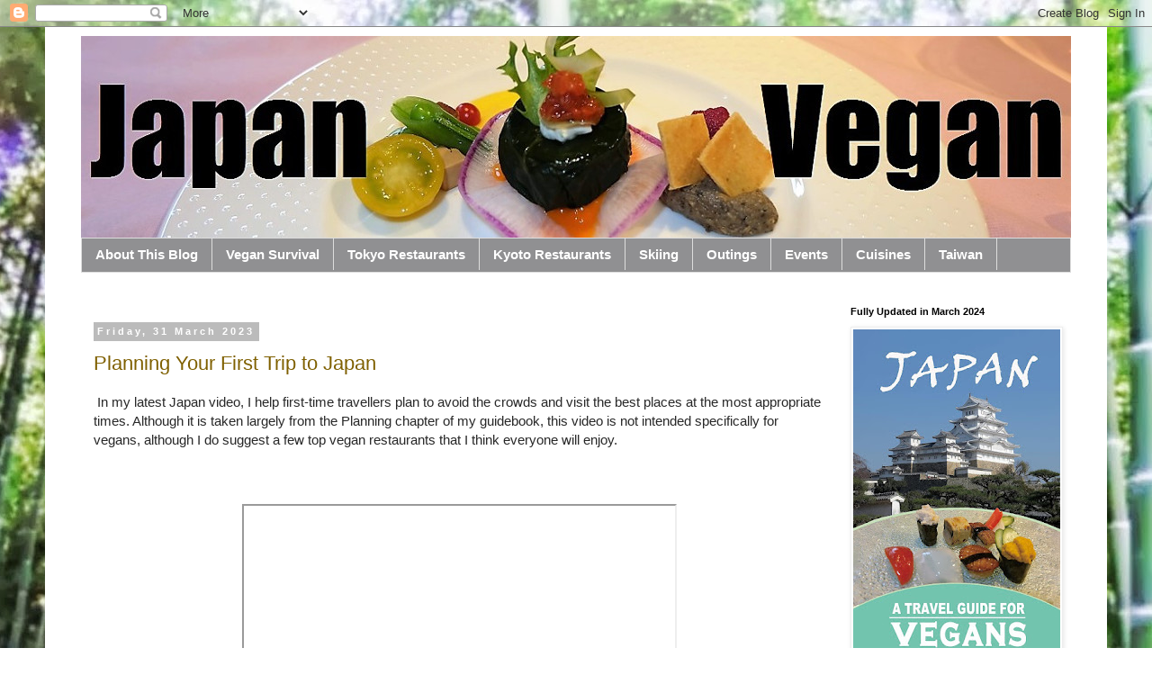

--- FILE ---
content_type: text/html; charset=UTF-8
request_url: https://japanvegan.blogspot.com/2023/03/planning-your-first-trip-to-japan.html
body_size: 13458
content:
<!DOCTYPE html>
<html class='v2' dir='ltr' lang='en-GB'>
<head>
<link href='https://www.blogger.com/static/v1/widgets/335934321-css_bundle_v2.css' rel='stylesheet' type='text/css'/>
<meta content='width=1100' name='viewport'/>
<meta content='text/html; charset=UTF-8' http-equiv='Content-Type'/>
<meta content='blogger' name='generator'/>
<link href='https://japanvegan.blogspot.com/favicon.ico' rel='icon' type='image/x-icon'/>
<link href='https://japanvegan.blogspot.com/2023/03/planning-your-first-trip-to-japan.html' rel='canonical'/>
<link rel="alternate" type="application/atom+xml" title="Japan Vegan Guide - Atom" href="https://japanvegan.blogspot.com/feeds/posts/default" />
<link rel="alternate" type="application/rss+xml" title="Japan Vegan Guide - RSS" href="https://japanvegan.blogspot.com/feeds/posts/default?alt=rss" />
<link rel="service.post" type="application/atom+xml" title="Japan Vegan Guide - Atom" href="https://www.blogger.com/feeds/3986230843543302380/posts/default" />

<link rel="alternate" type="application/atom+xml" title="Japan Vegan Guide - Atom" href="https://japanvegan.blogspot.com/feeds/4741124114047604460/comments/default" />
<!--Can't find substitution for tag [blog.ieCssRetrofitLinks]-->
<link href='https://i.ytimg.com/vi/bekW_h7eW54/hqdefault.jpg' rel='image_src'/>
<meta content='https://japanvegan.blogspot.com/2023/03/planning-your-first-trip-to-japan.html' property='og:url'/>
<meta content='Planning Your First Trip to Japan' property='og:title'/>
<meta content='An up-to-date guide to vegan food and restaurants in Japan for English-speaking travellers.' property='og:description'/>
<meta content='https://lh3.googleusercontent.com/blogger_img_proxy/AEn0k_v29A7HYYlDCdRYlov_ojmaBdfn-Og__wk6jdBFkhYKYmt3sqANw2Xvalm075Fff4q-l611H0RmcnSK5KDaWnMxKh2zB4IhcY_rvPUt6Rvsjkw22g=w1200-h630-n-k-no-nu' property='og:image'/>
<title>Japan Vegan Guide: Planning Your First Trip to Japan</title>
<style id='page-skin-1' type='text/css'><!--
/*
-----------------------------------------------
Blogger Template Style
Name:     Simple
Designer: Blogger
URL:      www.blogger.com
----------------------------------------------- */
/* Content
----------------------------------------------- */
body {
font: normal normal 14px 'Trebuchet MS', Trebuchet, Verdana, sans-serif;
color: #282828;
background: #ffffff url(//1.bp.blogspot.com/-Jo9w3jrjxag/VIRWI1Ibg_I/AAAAAAAADkg/HSaO_K1hpec/s0/bamboo%2Breduced%2Bfor%2Bbackground%2Bno%2Bsun%2Bfrom%2Bjapan%2Bblog%2Bedited.JPG) no-repeat fixed top center;
padding: 0 0 0 0;
}
html body .region-inner {
min-width: 0;
max-width: 100%;
width: auto;
}
h2 {
font-size: 22px;
}
a:link {
text-decoration:none;
color: #2288bb;
}
a:visited {
text-decoration:none;
color: #888888;
}
a:hover {
text-decoration:underline;
color: #33aaff;
}
.body-fauxcolumn-outer .fauxcolumn-inner {
background: transparent none repeat scroll top left;
_background-image: none;
}
.body-fauxcolumn-outer .cap-top {
position: absolute;
z-index: 1;
height: 400px;
width: 100%;
}
.body-fauxcolumn-outer .cap-top .cap-left {
width: 100%;
background: transparent none repeat-x scroll top left;
_background-image: none;
}
.content-outer {
-moz-box-shadow: 0 0 0 rgba(0, 0, 0, .15);
-webkit-box-shadow: 0 0 0 rgba(0, 0, 0, .15);
-goog-ms-box-shadow: 0 0 0 #333333;
box-shadow: 0 0 0 rgba(0, 0, 0, .15);
margin-bottom: 1px;
}
.content-inner {
padding: 10px 40px;
}
.content-inner {
background-color: #ffffff;
}
/* Header
----------------------------------------------- */
.header-outer {
background: transparent none repeat-x scroll 0 -400px;
_background-image: none;
}
.Header h1 {
font: normal normal 40px 'Trebuchet MS',Trebuchet,Verdana,sans-serif;
color: #000000;
text-shadow: 0 0 0 rgba(0, 0, 0, .2);
}
.Header h1 a {
color: #000000;
}
.Header .description {
font-size: 18px;
color: #000000;
}
.header-inner .Header .titlewrapper {
padding: 22px 0;
}
.header-inner .Header .descriptionwrapper {
padding: 0 0;
}
/* Tabs
----------------------------------------------- */
.tabs-inner .section:first-child {
border-top: 0 solid #dddddd;
}
.tabs-inner .section:first-child ul {
margin-top: -1px;
border-top: 1px solid #dddddd;
border-left: 1px solid #dddddd;
border-right: 1px solid #dddddd;
}
.tabs-inner .widget ul {
background: transparent none repeat-x scroll 0 -800px;
_background-image: none;
border-bottom: 1px solid #dddddd;
margin-top: 0;
margin-left: -30px;
margin-right: -30px;
}
.tabs-inner .widget li a {
display: inline-block;
padding: .6em 1em;
font: normal normal 12px 'Trebuchet MS', Trebuchet, Verdana, sans-serif;
color: #000000;
border-left: 1px solid #ffffff;
border-right: 1px solid #dddddd;
}
.tabs-inner .widget li:first-child a {
border-left: none;
}
.tabs-inner .widget li.selected a, .tabs-inner .widget li a:hover {
color: #000000;
background-color: #eeeeee;
text-decoration: none;
}
/* Columns
----------------------------------------------- */
.main-outer {
border-top: 0 solid transparent;
}
.fauxcolumn-left-outer .fauxcolumn-inner {
border-right: 1px solid transparent;
}
.fauxcolumn-right-outer .fauxcolumn-inner {
border-left: 1px solid transparent;
}
/* Headings
----------------------------------------------- */
div.widget > h2,
div.widget h2.title {
margin: 0 0 1em 0;
font: normal bold 11px 'Trebuchet MS',Trebuchet,Verdana,sans-serif;
color: #000000;
}
/* Widgets
----------------------------------------------- */
.widget .zippy {
color: #999999;
text-shadow: 2px 2px 1px rgba(0, 0, 0, .1);
}
.widget .popular-posts ul {
list-style: none;
}
/* Posts
----------------------------------------------- */
h2.date-header {
font: normal bold 11px Arial, Tahoma, Helvetica, FreeSans, sans-serif;
}
.date-header span {
background-color: #bbbbbb;
color: #ffffff;
padding: 0.4em;
letter-spacing: 3px;
margin: inherit;
}
.main-inner {
padding-top: 35px;
padding-bottom: 65px;
}
.main-inner .column-center-inner {
padding: 0 0;
}
.main-inner .column-center-inner .section {
margin: 0 1em;
}
.post {
margin: 0 0 45px 0;
}
h3.post-title, .comments h4 {
font: normal normal 22px 'Trebuchet MS',Trebuchet,Verdana,sans-serif;
margin: .75em 0 0;
}
.post-body {
font-size: 110%;
line-height: 1.4;
position: relative;
}
.post-body img, .post-body .tr-caption-container, .Profile img, .Image img,
.BlogList .item-thumbnail img {
padding: 2px;
background: #ffffff;
border: 1px solid #eeeeee;
-moz-box-shadow: 1px 1px 5px rgba(0, 0, 0, .1);
-webkit-box-shadow: 1px 1px 5px rgba(0, 0, 0, .1);
box-shadow: 1px 1px 5px rgba(0, 0, 0, .1);
}
.post-body img, .post-body .tr-caption-container {
padding: 5px;
}
.post-body .tr-caption-container {
color: #666666;
}
.post-body .tr-caption-container img {
padding: 0;
background: transparent;
border: none;
-moz-box-shadow: 0 0 0 rgba(0, 0, 0, .1);
-webkit-box-shadow: 0 0 0 rgba(0, 0, 0, .1);
box-shadow: 0 0 0 rgba(0, 0, 0, .1);
}
.post-header {
margin: 0 0 1.5em;
line-height: 1.6;
font-size: 90%;
}
.post-footer {
margin: 20px -2px 0;
padding: 5px 10px;
color: #666666;
background-color: #eeeeee;
border-bottom: 1px solid #eeeeee;
line-height: 1.6;
font-size: 90%;
}
#comments .comment-author {
padding-top: 1.5em;
border-top: 1px solid transparent;
background-position: 0 1.5em;
}
#comments .comment-author:first-child {
padding-top: 0;
border-top: none;
}
.avatar-image-container {
margin: .2em 0 0;
}
#comments .avatar-image-container img {
border: 1px solid #eeeeee;
}
/* Comments
----------------------------------------------- */
.comments .comments-content .icon.blog-author {
background-repeat: no-repeat;
background-image: url([data-uri]);
}
.comments .comments-content .loadmore a {
border-top: 1px solid #999999;
border-bottom: 1px solid #999999;
}
.comments .comment-thread.inline-thread {
background-color: #eeeeee;
}
.comments .continue {
border-top: 2px solid #999999;
}
/* Accents
---------------------------------------------- */
.section-columns td.columns-cell {
border-left: 1px solid transparent;
}
.blog-pager {
background: transparent url(//www.blogblog.com/1kt/simple/paging_dot.png) repeat-x scroll top center;
}
.blog-pager-older-link, .home-link,
.blog-pager-newer-link {
background-color: #ffffff;
padding: 5px;
}
.footer-outer {
border-top: 1px dashed #bbbbbb;
}
/* Mobile
----------------------------------------------- */
body.mobile  {
background-size: auto;
}
.mobile .body-fauxcolumn-outer {
background: transparent none repeat scroll top left;
}
.mobile .body-fauxcolumn-outer .cap-top {
background-size: 100% auto;
}
.mobile .content-outer {
-webkit-box-shadow: 0 0 3px rgba(0, 0, 0, .15);
box-shadow: 0 0 3px rgba(0, 0, 0, .15);
}
.mobile .tabs-inner .widget ul {
margin-left: 0;
margin-right: 0;
}
.mobile .post {
margin: 0;
}
.mobile .main-inner .column-center-inner .section {
margin: 0;
}
.mobile .date-header span {
padding: 0.1em 10px;
margin: 0 -10px;
}
.mobile h3.post-title {
margin: 0;
}
.mobile .blog-pager {
background: transparent none no-repeat scroll top center;
}
.mobile .footer-outer {
border-top: none;
}
.mobile .main-inner, .mobile .footer-inner {
background-color: #ffffff;
}
.mobile-index-contents {
color: #282828;
}
.mobile-link-button {
background-color: #2288bb;
}
.mobile-link-button a:link, .mobile-link-button a:visited {
color: #ffffff;
}
.mobile .tabs-inner .section:first-child {
border-top: none;
}
.mobile .tabs-inner .PageList .widget-content {
background-color: #eeeeee;
color: #000000;
border-top: 1px solid #dddddd;
border-bottom: 1px solid #dddddd;
}
.mobile .tabs-inner .PageList .widget-content .pagelist-arrow {
border-left: 1px solid #dddddd;
}
h2 {color: #843c0c; font-size: 1.6em; margin-bottom:6pt; margin-top:17pt;}
h3 {color: #7F6000; font-size:1.4em; margin-bottom:2pt; margin-top:14pt;}
h4 {color: #385623; font-size:1.2em; margin-bottom:2pt; margin-top:14pt;}
h1 h2 h3 h4 h5 h6 {
font-weight:bold;
}
p {
margin-top: 2px;
margin-bottom: 20px;
margin-right: 0px;
margin-left: 0px;
}
.Header h1 {text-shadow: 2px 2px #FFFFFF; }
/*----- MBT Drop Down Menu ----*/
#mbtnavbar {
/* background: #ff0000; */
width: 100%;
color: #FFF;
margin: 0px;
padding: 0;
position: relative;
border-top:0px solid #960100;
height: 41px;
/* height was 41px */
}
#mbtnav {
background: #909092;
margin: 0;
padding: 0;
}
#mbtnav ul {
float: left;
list-style: none;
margin: 0;
padding: 0;
}
#mbtnav li {
list-style: none;
margin: 0;
padding: 0;
/* border-left:1px solid #333;
border-right:1px solid #333; */
height:37px;
/* height was 41 */
}
#mbtnav li a, #mbtnav li a:link, #mbtnav li a:visited {
color: #FFF;
display: block;
font:bold 15px Arial, Tahoma, Helvetica, FreeSans, sans-serif;
margin: 0; .Header h1 {text-shadow: 2px 2px #FFFFFF; }
/*----- MBT Drop Down Menu ----*/
#mbtnavbar {
/* background: #ff0000; */
width: 100%;
color: #FFF;
margin: 0px;
padding: 0;
position: relative;
border-top:0px solid #960100;
height: 41px;
}
#mbtnav {
background: #909092;
margin: 0;
padding: 0;
}
#mbtnav ul {
float: left;
list-style: none;
margin: 0;
padding: 0;
}
#mbtnav li {
list-style: none;
margin: 0;
padding: 0;
/* border-left:1px solid #333;
border-right:1px solid #333; */
height:41px;
}
#mbtnav li a, #mbtnav li a:link, #mbtnav li a:visited {
color: #FFF;
display: block;
font:bold 15px Arial, Tahoma, Helvetica, FreeSans, sans-serif;
margin: 0;
padding: 9px 12px 10px 12px;
text-decoration: none;
}
#mbtnav li a:hover, #mbtnav li a:active {
background: #909092;
color: #FFF;
display: block;
text-decoration: none;
margin: 0;
padding: 9px 12px 10px 12px;
}
#mbtnav li {
float: left;
padding: 0;
}
#mbtnav li ul {
z-index: 9999;
position: absolute;
left: -999em;
height: auto;
width: 200px;
margin: 0;
padding: 0;
}
#mbtnav li ul a {
width: 180px;
}
#mbtnav li ul ul {
margin: -35px 0 0 161px;
}
#mbtnav li:hover ul ul, #mbtnav li:hover ul ul ul, #mbtnav li.sfhover ul ul, #mbtnav li.sfhover ul ul ul {
left: -999em;
}
#mbtnav li:hover ul, #mbtnav li li:hover ul, #mbtnav li li li:hover ul, #mbtnav li.sfhover ul, #mbtnav li li.sfhover ul, #mbtnav li li li.sfhover ul {
left: auto;
}
#mbtnav li:hover, #mbtnav li.sfhover {
position: static;
}
#mbtnav li li a, #mbtnav li li a:link, #mbtnav li li a:visited {
background: #909092;
/* width: 140px; */
color: #FFF;
display: block;
font:bold 13px Arial, Tahoma, Helvetica, FreeSans, sans-serif;
margin: 0;
padding: 9px 12px 10px 12px;
text-decoration: none;
z-index:9999;
border-bottom:1px dotted #333;
}
#mbtnav li li a:hover, #mbtnavli li a:active {
background: #060505;
color: #FFF;
display: block;
margin: 0;
padding: 9px 12px 10px 12px;
text-decoration: none;
}
.tabs-inner .widget #mbtnavbar li a {
border-left:none;
}
.tabs-outer .widget, .section {
margin:0;
}
.tabs-inner {
padding: 0px;
}
padding: 9px 0px 10px 12px;
text-decoration: none;
}
#mbtnav li a:hover, #mbtnav li a:active {
background: #909092;
color: #FFF;
display: block;
text-decoration: none;
margin: 0;
padding: 9px 12px 10px 12px;
}
#mbtnav li {
float: left;
padding: 0;
}
#mbtnav li ul {
z-index: 9999;
position: absolute;
left: -999em;
height: auto;
width: 200px;
margin: 0;
padding: 0;
}
#mbtnav li ul a {
width: 180px;
}
#mbtnav li ul ul {
margin: -35px 0 0 161px;
}
#mbtnav li:hover ul ul, #mbtnav li:hover ul ul ul, #mbtnav li.sfhover ul ul, #mbtnav li.sfhover ul ul ul {
left: -999em;
}
#mbtnav li:hover ul, #mbtnav li li:hover ul, #mbtnav li li li:hover ul, #mbtnav li.sfhover ul, #mbtnav li li.sfhover ul, #mbtnav li li li.sfhover ul {
left: auto;
}
#mbtnav li:hover, #mbtnav li.sfhover {
position: static;
}
#mbtnav li li a, #mbtnav li li a:link, #mbtnav li li a:visited {
background: #909092;
/* width: 140px; */
color: #FFF;
display: block;
font:bold 13px Arial, Tahoma, Helvetica, FreeSans, sans-serif;
margin: 0;
padding: 9px 12px 10px 12px;
text-decoration: none;
z-index:9999;
border-bottom:1px dotted #333;
}
#mbtnav li li a:hover, #mbtnavli li a:active {
background: #060505;
color: #FFF;
display: block;
margin: 0;
padding: 9px 12px 10px 12px;
text-decoration: none;
}
.tabs-inner .widget #mbtnavbar li a {
border-left:none;
}
.tabs-outer .widget, .section {
margin:0;
}
.tabs-inner {
padding: 0px;
}
--></style>
<style id='template-skin-1' type='text/css'><!--
body {
min-width: 1180px;
}
.content-outer, .content-fauxcolumn-outer, .region-inner {
min-width: 1180px;
max-width: 1180px;
_width: 1180px;
}
.main-inner .columns {
padding-left: 0px;
padding-right: 260px;
}
.main-inner .fauxcolumn-center-outer {
left: 0px;
right: 260px;
/* IE6 does not respect left and right together */
_width: expression(this.parentNode.offsetWidth -
parseInt("0px") -
parseInt("260px") + 'px');
}
.main-inner .fauxcolumn-left-outer {
width: 0px;
}
.main-inner .fauxcolumn-right-outer {
width: 260px;
}
.main-inner .column-left-outer {
width: 0px;
right: 100%;
margin-left: -0px;
}
.main-inner .column-right-outer {
width: 260px;
margin-right: -260px;
}
#layout {
min-width: 0;
}
#layout .content-outer {
min-width: 0;
width: 800px;
}
#layout .region-inner {
min-width: 0;
width: auto;
}
body#layout div.add_widget {
padding: 8px;
}
body#layout div.add_widget a {
margin-left: 32px;
}
--></style>
<style>
    body {background-image:url(\/\/1.bp.blogspot.com\/-Jo9w3jrjxag\/VIRWI1Ibg_I\/AAAAAAAADkg\/HSaO_K1hpec\/s0\/bamboo%2Breduced%2Bfor%2Bbackground%2Bno%2Bsun%2Bfrom%2Bjapan%2Bblog%2Bedited.JPG);}
    
@media (max-width: 200px) { body {background-image:url(\/\/1.bp.blogspot.com\/-Jo9w3jrjxag\/VIRWI1Ibg_I\/AAAAAAAADkg\/HSaO_K1hpec\/w200\/bamboo%2Breduced%2Bfor%2Bbackground%2Bno%2Bsun%2Bfrom%2Bjapan%2Bblog%2Bedited.JPG);}}
@media (max-width: 400px) and (min-width: 201px) { body {background-image:url(\/\/1.bp.blogspot.com\/-Jo9w3jrjxag\/VIRWI1Ibg_I\/AAAAAAAADkg\/HSaO_K1hpec\/w400\/bamboo%2Breduced%2Bfor%2Bbackground%2Bno%2Bsun%2Bfrom%2Bjapan%2Bblog%2Bedited.JPG);}}
@media (max-width: 800px) and (min-width: 401px) { body {background-image:url(\/\/1.bp.blogspot.com\/-Jo9w3jrjxag\/VIRWI1Ibg_I\/AAAAAAAADkg\/HSaO_K1hpec\/w800\/bamboo%2Breduced%2Bfor%2Bbackground%2Bno%2Bsun%2Bfrom%2Bjapan%2Bblog%2Bedited.JPG);}}
@media (max-width: 1200px) and (min-width: 801px) { body {background-image:url(\/\/1.bp.blogspot.com\/-Jo9w3jrjxag\/VIRWI1Ibg_I\/AAAAAAAADkg\/HSaO_K1hpec\/w1200\/bamboo%2Breduced%2Bfor%2Bbackground%2Bno%2Bsun%2Bfrom%2Bjapan%2Bblog%2Bedited.JPG);}}
/* Last tag covers anything over one higher than the previous max-size cap. */
@media (min-width: 1201px) { body {background-image:url(\/\/1.bp.blogspot.com\/-Jo9w3jrjxag\/VIRWI1Ibg_I\/AAAAAAAADkg\/HSaO_K1hpec\/w1600\/bamboo%2Breduced%2Bfor%2Bbackground%2Bno%2Bsun%2Bfrom%2Bjapan%2Bblog%2Bedited.JPG);}}
  </style>
<script type='text/javascript'>
        (function(i,s,o,g,r,a,m){i['GoogleAnalyticsObject']=r;i[r]=i[r]||function(){
        (i[r].q=i[r].q||[]).push(arguments)},i[r].l=1*new Date();a=s.createElement(o),
        m=s.getElementsByTagName(o)[0];a.async=1;a.src=g;m.parentNode.insertBefore(a,m)
        })(window,document,'script','https://www.google-analytics.com/analytics.js','ga');
        ga('create', 'UA-64560943-1', 'auto', 'blogger');
        ga('blogger.send', 'pageview');
      </script>
<link href='https://www.blogger.com/dyn-css/authorization.css?targetBlogID=3986230843543302380&amp;zx=c708823f-4224-4a8f-80b9-45c7f7d35b02' media='none' onload='if(media!=&#39;all&#39;)media=&#39;all&#39;' rel='stylesheet'/><noscript><link href='https://www.blogger.com/dyn-css/authorization.css?targetBlogID=3986230843543302380&amp;zx=c708823f-4224-4a8f-80b9-45c7f7d35b02' rel='stylesheet'/></noscript>
<meta name='google-adsense-platform-account' content='ca-host-pub-1556223355139109'/>
<meta name='google-adsense-platform-domain' content='blogspot.com'/>

</head>
<body class='loading variant-simplysimple'>
<div class='navbar section' id='navbar' name='Navbar'><div class='widget Navbar' data-version='1' id='Navbar1'><script type="text/javascript">
    function setAttributeOnload(object, attribute, val) {
      if(window.addEventListener) {
        window.addEventListener('load',
          function(){ object[attribute] = val; }, false);
      } else {
        window.attachEvent('onload', function(){ object[attribute] = val; });
      }
    }
  </script>
<div id="navbar-iframe-container"></div>
<script type="text/javascript" src="https://apis.google.com/js/platform.js"></script>
<script type="text/javascript">
      gapi.load("gapi.iframes:gapi.iframes.style.bubble", function() {
        if (gapi.iframes && gapi.iframes.getContext) {
          gapi.iframes.getContext().openChild({
              url: 'https://www.blogger.com/navbar/3986230843543302380?po\x3d4741124114047604460\x26origin\x3dhttps://japanvegan.blogspot.com',
              where: document.getElementById("navbar-iframe-container"),
              id: "navbar-iframe"
          });
        }
      });
    </script><script type="text/javascript">
(function() {
var script = document.createElement('script');
script.type = 'text/javascript';
script.src = '//pagead2.googlesyndication.com/pagead/js/google_top_exp.js';
var head = document.getElementsByTagName('head')[0];
if (head) {
head.appendChild(script);
}})();
</script>
</div></div>
<div class='body-fauxcolumns'>
<div class='fauxcolumn-outer body-fauxcolumn-outer'>
<div class='cap-top'>
<div class='cap-left'></div>
<div class='cap-right'></div>
</div>
<div class='fauxborder-left'>
<div class='fauxborder-right'></div>
<div class='fauxcolumn-inner'>
</div>
</div>
<div class='cap-bottom'>
<div class='cap-left'></div>
<div class='cap-right'></div>
</div>
</div>
</div>
<div class='content'>
<div class='content-fauxcolumns'>
<div class='fauxcolumn-outer content-fauxcolumn-outer'>
<div class='cap-top'>
<div class='cap-left'></div>
<div class='cap-right'></div>
</div>
<div class='fauxborder-left'>
<div class='fauxborder-right'></div>
<div class='fauxcolumn-inner'>
</div>
</div>
<div class='cap-bottom'>
<div class='cap-left'></div>
<div class='cap-right'></div>
</div>
</div>
</div>
<div class='content-outer'>
<div class='content-cap-top cap-top'>
<div class='cap-left'></div>
<div class='cap-right'></div>
</div>
<div class='fauxborder-left content-fauxborder-left'>
<div class='fauxborder-right content-fauxborder-right'></div>
<div class='content-inner'>
<header>
<div class='header-outer'>
<div class='header-cap-top cap-top'>
<div class='cap-left'></div>
<div class='cap-right'></div>
</div>
<div class='fauxborder-left header-fauxborder-left'>
<div class='fauxborder-right header-fauxborder-right'></div>
<div class='region-inner header-inner'>
<div class='header section' id='header' name='Header'><div class='widget Header' data-version='1' id='Header1'>
<div id='header-inner'>
<a href='https://japanvegan.blogspot.com/' style='display: block'>
<img alt='Japan Vegan Guide' height='224px; ' id='Header1_headerimg' src='https://blogger.googleusercontent.com/img/b/R29vZ2xl/AVvXsEg-T2Sx3lCXIV-5FwD4sJQr1LZ2jHW9l40nV4jRt0lWHm8vmBLS6m6bPvMmX5nV09NiRVa8kmxuGvUYSoJ-R_s5EOb2gH69Eiobet2L8CjngZAaC3RF4Xn-yhi4GQRk6R4Lne_wSmorJs8/s1600/Vegan+Taiwan+Header+Vegan+Heaven+1100px.jpg' style='display: block' width='1100px; '/>
</a>
</div>
</div></div>
</div>
</div>
<div class='header-cap-bottom cap-bottom'>
<div class='cap-left'></div>
<div class='cap-right'></div>
</div>
</div>
</header>
<div class='tabs-outer'>
<div class='tabs-cap-top cap-top'>
<div class='cap-left'></div>
<div class='cap-right'></div>
</div>
<div class='fauxborder-left tabs-fauxborder-left'>
<div class='fauxborder-right tabs-fauxborder-right'></div>
<div class='region-inner tabs-inner'>
<div class='tabs section' id='crosscol' name='Cross-column'><div class='widget HTML' data-version='1' id='HTML1'>
<h2 class='title'>Menu Bar</h2>
<div class='widget-content'>
<div id='mbtnavbar'>
<ul id='mbtnav'>

<li>
  <a href="http://japanvegan.blogspot.jp/2013/07/welcome-to-japan-vegan.html"> About This Blog </a>
  </li>

<li>
  <a href="http://japanvegan.blogspot.jp/p/vegan-survival-in-japan.html"> Vegan Survival </a>

 
<ul>

<li>
  <a href="http://japanvegan.blogspot.jp/2013/07/vegan-survival-in-japan.html"> Food on the Go </a> </li>


<li><a href="http://japanvegan.blogspot.jp/2013/07/coffee-shops-in-japan.html"> Coffee Shops </a>
</li>

</ul>
</li>

<li>
  <a href="https://japanvegan.blogspot.com/2013/07/vegan-restaurants-in-tokyo.html"> Tokyo Restaurants </a>

<ul>
<li>
  <a href="https://japanvegan.blogspot.com/2013/07/vegan-restaurants-in-tokyo.html"> Main Index </a>
  </li>

<li>
  <a href="http://japanvegan.blogspot.jp/2013/11/indian-restaurants-in-tokyo.html"> Indian Restaurants </a>
  </li>

<li>
  <a href="http://japanvegan.blogspot.jp/p/falafel-in-tokyo.html"> Falafel Restaurants </a>
  </li>


<li>
  <a href="http://japanvegan.blogspot.jp/2013/11/japans-only-loving-hut-has-been-around.html"> Loving Hut </a>
  </li>



</ul></li>


<li>
  <a href="https://japanvegan.blogspot.com/2015/02/vegan-restaurants-in-kyoto.html"> Kyoto Restaurants </a>
  </li>

  
<li>
  <a href="http://japanvegan.blogspot.jp/p/skiing-in-japan.html"> Skiing </a>


<ul> 
<li> <a href="http://japanvegan.blogspot.jp/2013/10/hakuba.html"> Hakuba </a> </li>


<li> <a href="http://japanvegan.blogspot.jp/2013/10/skiing-in-hokkaido.html"> Hokkaido </a> </li>


<li> <a href="http://japanvegan.blogspot.jp/2013/10/gala-yuzawa.html"> Gala Yuzawa </a> </li>

</ul>
</li>

<li>
  <a href="http://japanvegan.blogspot.jp/p/blog-page.html"> Outings </a>

<ul>

  <li><a href="http://japanvegan.blogspot.jp/2014/04/koyasan.html"> Koyasan (Mt Koya) </a>
      </li>


      <li><a href="http://japanvegan.blogspot.jp/2013/08/outing-dinner-groceries-alishan-cafe.html">Alishan Cafe</a>
      </li>

      <li><a href="http://japanvegan.blogspot.jp/2013/07/outing-kamakura.html"> Kamakura </a>
      </li>

      <li><a href="http://japanvegan.blogspot.jp/2013/07/outing-hakone.html"> Hakone </a>
      </li>
      </ul> 
</li>

      <li><a href="http://japanvegan.blogspot.tw/2013/07/vegn-events-in-tokyo.html"> Events </a>
      </li>

<li>
  <a href="http://www.japanlccs.com/" target="_blank"> Cuisines </a>
<ul>
  <li><a href="https://japanvegan.blogspot.com/p/shojin-ryori.html" target="_blank" > Shojin Ryori </a>
      </li>

 <li><a href="https://japanvegan.blogspot.com/p/macrobiotic-food-in-japan.html" target="_blank" > Macrobiotic Food </a>
      </li>

      </ul> 
</li>


      <li><a href="http://vegantaiwan.blogspot.com"> Taiwan </a>
      </li>



</ul></div>
</div>
<div class='clear'></div>
</div></div>
<div class='tabs no-items section' id='crosscol-overflow' name='Cross-Column 2'></div>
</div>
</div>
<div class='tabs-cap-bottom cap-bottom'>
<div class='cap-left'></div>
<div class='cap-right'></div>
</div>
</div>
<div class='main-outer'>
<div class='main-cap-top cap-top'>
<div class='cap-left'></div>
<div class='cap-right'></div>
</div>
<div class='fauxborder-left main-fauxborder-left'>
<div class='fauxborder-right main-fauxborder-right'></div>
<div class='region-inner main-inner'>
<div class='columns fauxcolumns'>
<div class='fauxcolumn-outer fauxcolumn-center-outer'>
<div class='cap-top'>
<div class='cap-left'></div>
<div class='cap-right'></div>
</div>
<div class='fauxborder-left'>
<div class='fauxborder-right'></div>
<div class='fauxcolumn-inner'>
</div>
</div>
<div class='cap-bottom'>
<div class='cap-left'></div>
<div class='cap-right'></div>
</div>
</div>
<div class='fauxcolumn-outer fauxcolumn-left-outer'>
<div class='cap-top'>
<div class='cap-left'></div>
<div class='cap-right'></div>
</div>
<div class='fauxborder-left'>
<div class='fauxborder-right'></div>
<div class='fauxcolumn-inner'>
</div>
</div>
<div class='cap-bottom'>
<div class='cap-left'></div>
<div class='cap-right'></div>
</div>
</div>
<div class='fauxcolumn-outer fauxcolumn-right-outer'>
<div class='cap-top'>
<div class='cap-left'></div>
<div class='cap-right'></div>
</div>
<div class='fauxborder-left'>
<div class='fauxborder-right'></div>
<div class='fauxcolumn-inner'>
</div>
</div>
<div class='cap-bottom'>
<div class='cap-left'></div>
<div class='cap-right'></div>
</div>
</div>
<!-- corrects IE6 width calculation -->
<div class='columns-inner'>
<div class='column-center-outer'>
<div class='column-center-inner'>
<div class='main section' id='main' name='Main'><div class='widget Blog' data-version='1' id='Blog1'>
<div class='blog-posts hfeed'>

          <div class="date-outer">
        
<h2 class='date-header'><span>Friday, 31 March 2023</span></h2>

          <div class="date-posts">
        
<div class='post-outer'>
<div class='post hentry uncustomized-post-template' itemprop='blogPost' itemscope='itemscope' itemtype='http://schema.org/BlogPosting'>
<meta content='https://i.ytimg.com/vi/bekW_h7eW54/hqdefault.jpg' itemprop='image_url'/>
<meta content='3986230843543302380' itemprop='blogId'/>
<meta content='4741124114047604460' itemprop='postId'/>
<a name='4741124114047604460'></a>
<h3 class='post-title entry-title' itemprop='name'>
Planning Your First Trip to Japan
</h3>
<div class='post-header'>
<div class='post-header-line-1'></div>
</div>
<div class='post-body entry-content' id='post-body-4741124114047604460' itemprop='description articleBody'>
<p>&nbsp;In my latest Japan video, I help first-time travellers plan to avoid the crowds and visit the best places at the most appropriate times. Although it is taken largely from the Planning chapter of my guidebook, this video is not intended specifically for vegans, although I do suggest a few top vegan restaurants that I think everyone will enjoy.&nbsp;</p><p><br /></p><div class="separator" style="clear: both; text-align: center;"><iframe allowfullscreen="" class="BLOG_video_class" height="348" src="https://www.youtube.com/embed/bekW_h7eW54" width="479" youtube-src-id="bekW_h7eW54"></iframe></div><br /><p><br /></p>
<div style='clear: both;'></div>
</div>
<div class='post-footer'>
<div class='post-footer-line post-footer-line-1'>
<span class='post-author vcard'>
Posted by
<span class='fn' itemprop='author' itemscope='itemscope' itemtype='http://schema.org/Person'>
<span itemprop='name'>Jesse</span>
</span>
</span>
<span class='post-timestamp'>
at
<meta content='https://japanvegan.blogspot.com/2023/03/planning-your-first-trip-to-japan.html' itemprop='url'/>
<a class='timestamp-link' href='https://japanvegan.blogspot.com/2023/03/planning-your-first-trip-to-japan.html' rel='bookmark' title='permanent link'><abbr class='published' itemprop='datePublished' title='2023-03-31T21:42:00-07:00'>21:42</abbr></a>
</span>
<span class='post-comment-link'>
</span>
<span class='post-icons'>
<span class='item-control blog-admin pid-1692450605'>
<a href='https://www.blogger.com/post-edit.g?blogID=3986230843543302380&postID=4741124114047604460&from=pencil' title='Edit Post'>
<img alt='' class='icon-action' height='18' src='https://resources.blogblog.com/img/icon18_edit_allbkg.gif' width='18'/>
</a>
</span>
</span>
<div class='post-share-buttons goog-inline-block'>
<a class='goog-inline-block share-button sb-email' href='https://www.blogger.com/share-post.g?blogID=3986230843543302380&postID=4741124114047604460&target=email' target='_blank' title='Email This'><span class='share-button-link-text'>Email This</span></a><a class='goog-inline-block share-button sb-blog' href='https://www.blogger.com/share-post.g?blogID=3986230843543302380&postID=4741124114047604460&target=blog' onclick='window.open(this.href, "_blank", "height=270,width=475"); return false;' target='_blank' title='BlogThis!'><span class='share-button-link-text'>BlogThis!</span></a><a class='goog-inline-block share-button sb-twitter' href='https://www.blogger.com/share-post.g?blogID=3986230843543302380&postID=4741124114047604460&target=twitter' target='_blank' title='Share to X'><span class='share-button-link-text'>Share to X</span></a><a class='goog-inline-block share-button sb-facebook' href='https://www.blogger.com/share-post.g?blogID=3986230843543302380&postID=4741124114047604460&target=facebook' onclick='window.open(this.href, "_blank", "height=430,width=640"); return false;' target='_blank' title='Share to Facebook'><span class='share-button-link-text'>Share to Facebook</span></a><a class='goog-inline-block share-button sb-pinterest' href='https://www.blogger.com/share-post.g?blogID=3986230843543302380&postID=4741124114047604460&target=pinterest' target='_blank' title='Share to Pinterest'><span class='share-button-link-text'>Share to Pinterest</span></a>
</div>
</div>
<div class='post-footer-line post-footer-line-2'>
<span class='post-labels'>
</span>
</div>
<div class='post-footer-line post-footer-line-3'>
<span class='post-location'>
</span>
</div>
</div>
</div>
<div class='comments' id='comments'>
<a name='comments'></a>
<h4>No comments:</h4>
<div id='Blog1_comments-block-wrapper'>
<dl class='avatar-comment-indent' id='comments-block'>
</dl>
</div>
<p class='comment-footer'>
<div class='comment-form'>
<a name='comment-form'></a>
<h4 id='comment-post-message'>Post a Comment</h4>
<p>
</p>
<p>Note: only a member of this blog may post a comment.</p>
<a href='https://www.blogger.com/comment/frame/3986230843543302380?po=4741124114047604460&hl=en-GB&saa=85391&origin=https://japanvegan.blogspot.com' id='comment-editor-src'></a>
<iframe allowtransparency='true' class='blogger-iframe-colorize blogger-comment-from-post' frameborder='0' height='410px' id='comment-editor' name='comment-editor' src='' width='100%'></iframe>
<script src='https://www.blogger.com/static/v1/jsbin/2830521187-comment_from_post_iframe.js' type='text/javascript'></script>
<script type='text/javascript'>
      BLOG_CMT_createIframe('https://www.blogger.com/rpc_relay.html');
    </script>
</div>
</p>
</div>
</div>

        </div></div>
      
</div>
<div class='blog-pager' id='blog-pager'>
<span id='blog-pager-newer-link'>
<a class='blog-pager-newer-link' href='https://japanvegan.blogspot.com/2015/02/vegan-restaurants-in-kyoto.html' id='Blog1_blog-pager-newer-link' title='Newer Post'>Newer Post</a>
</span>
<span id='blog-pager-older-link'>
<a class='blog-pager-older-link' href='https://japanvegan.blogspot.com/2014/04/koyasan.html' id='Blog1_blog-pager-older-link' title='Older Post'>Older Post</a>
</span>
<a class='home-link' href='https://japanvegan.blogspot.com/'>Home</a>
</div>
<div class='clear'></div>
<div class='post-feeds'>
<div class='feed-links'>
Subscribe to:
<a class='feed-link' href='https://japanvegan.blogspot.com/feeds/4741124114047604460/comments/default' target='_blank' type='application/atom+xml'>Post Comments (Atom)</a>
</div>
</div>
</div></div>
</div>
</div>
<div class='column-left-outer'>
<div class='column-left-inner'>
<aside>
</aside>
</div>
</div>
<div class='column-right-outer'>
<div class='column-right-inner'>
<aside>
<div class='sidebar section' id='sidebar-right-1'><div class='widget Image' data-version='1' id='Image3'>
<h2>Fully Updated in March 2024</h2>
<div class='widget-content'>
<a href='https://l.linklyhq.com/l/2JA'>
<img alt='Fully Updated in March 2024' height='367' id='Image3_img' src='https://blogger.googleusercontent.com/img/a/AVvXsEjLEmXq919cRZFxalHR6Og3GwWCbDtDXiFHPamHSIqs2hqQmRqtzXNpMy_QuSU0t63I4naq3Vyk86tqtiaZ73-PcxkadgbUMM9JAzvyCEIKo1Q0Z0tcFyUrJRSZFHKXZhooDtJ1y7SylwSY4zqmvlvxZPuDGqfptA3TPkrRjmzbg57Td7iU-XF3IPBOFqc=s367' width='230'/>
</a>
<br/>
<span class='caption'><div style="text-align: center;"> US$19.99 </div></span>
</div>
<div class='clear'></div>
</div><div class='widget PopularPosts' data-version='1' id='PopularPosts1'>
<h2>Popular Posts</h2>
<div class='widget-content popular-posts'>
<ul>
<li>
<div class='item-content'>
<div class='item-thumbnail'>
<a href='https://japanvegan.blogspot.com/2013/07/vegan-restaurants-in-tokyo.html' target='_blank'>
<img alt='' border='0' src='https://blogger.googleusercontent.com/img/b/R29vZ2xl/AVvXsEgF-3HjwF_9ZPOBR6hUpY5oXrq7tWTIYYBt-GKbfENJOx7-xjskgTfOZkNHn3fG3IAioDPRe0Brs5BDkH1zE2-lzcutNsiVFKPuf1SYEzoFrr5OzBuTYxJyXRVjaQy_2Xw3-jqRh2V2GjY/w72-h72-p-k-no-nu/Tokyo+overview+map.jpg'/>
</a>
</div>
<div class='item-title'><a href='https://japanvegan.blogspot.com/2013/07/vegan-restaurants-in-tokyo.html'>Tokyo's Best Vegan Restaurants in 2023</a></div>
<div class='item-snippet'>      Currently Being Updated in April 2024     Japan is, more than anywhere else in Asia, somewhere that it&#39;s worth making the extra ef...</div>
</div>
<div style='clear: both;'></div>
</li>
<li>
<div class='item-content'>
<div class='item-thumbnail'>
<a href='https://japanvegan.blogspot.com/2015/02/vegan-restaurants-in-kyoto.html' target='_blank'>
<img alt='' border='0' src='https://blogger.googleusercontent.com/img/b/R29vZ2xl/AVvXsEhYv5dACKlBGp1k4KBoHe3qvNK67IsXWTPFChbsi36jO6L4AmKf2qT0B3t07PqR3b8Y28IWF3LqBziXFItOTGlq8td6SDIT-csBEaPwOBKAQVLYTWWhOcnGO3rlFWsoDWm8YYCxB-xJzQJ1dX6ykxBk0t7TGfOxFKlM8pyHNQ7x8GTZI8BjhBRyyhiZDvo/w72-h72-p-k-no-nu/Kyoto%20Itineraries%20Map.JPG'/>
</a>
</div>
<div class='item-title'><a href='https://japanvegan.blogspot.com/2015/02/vegan-restaurants-in-kyoto.html'>Kyoto's Best Vegan Restaurants in 2023</a></div>
<div class='item-snippet'>Updated September 2023 &#160; Welcome to Kyoto  Kyoto is the vegan capital of Asia. It has over a dozen purely vegan restaurants, and, unlike Tok...</div>
</div>
<div style='clear: both;'></div>
</li>
<li>
<div class='item-content'>
<div class='item-thumbnail'>
<a href='https://japanvegan.blogspot.com/2013/11/indian-restaurants-in-tokyo.html' target='_blank'>
<img alt='' border='0' src='https://blogger.googleusercontent.com/img/b/R29vZ2xl/AVvXsEhVWhgKmzxIjSOFC36c_0a-qNzMZcvjg6VfysHEA8nOXNK0Y96sDlxI4_z0FQMyIth387Q5LW-76-FrjzWYkUF5SpwhY8ySHD9DltgN7DPr_4TEVVYs47fzPQN3mo7a5zwWaYpncWSHQ4w/w72-h72-p-k-no-nu/Mysore+Masala+Dosa+Veggie+Herb+Saga.JPG'/>
</a>
</div>
<div class='item-title'><a href='https://japanvegan.blogspot.com/2013/11/indian-restaurants-in-tokyo.html'>Vegetarian Indian Restaurants in Tokyo in 2022</a></div>
<div class='item-snippet'>   Updated March 2022   Summary of Veg Indian Restaurants in Tokyo  All these links stay in this page.&#160;   For the best Indian meal in Tokyo,...</div>
</div>
<div style='clear: both;'></div>
</li>
<li>
<div class='item-content'>
<div class='item-thumbnail'>
<a href='https://japanvegan.blogspot.com/2013/07/vegan-survival-in-japan.html' target='_blank'>
<img alt='' border='0' src='https://blogger.googleusercontent.com/img/b/R29vZ2xl/AVvXsEjrqkER2k34LIplYrFK32QbOnLH3n0L-huj1B90uzxlYdT3cE523Do_GH-h_wMpmE5K9ZxDiCy6XF2oKNqvC0pdVUyhQ_aLt6aGiwEPRxu40DAh_wk7YyRfVsBpArRqM-1Ag08_eon7EGk/w72-h72-p-k-no-nu/Macrobiotic+Cookies+2017.jpg'/>
</a>
</div>
<div class='item-title'><a href='https://japanvegan.blogspot.com/2013/07/vegan-survival-in-japan.html'>Vegan Survival in Japan</a></div>
<div class='item-snippet'> Updated March, 2020, amid the COVID-19 outbreak.    It&#39;s becoming easier and easier to be vegan in Japan, but sometimes a vegan meal ca...</div>
</div>
<div style='clear: both;'></div>
</li>
<li>
<div class='item-content'>
<div class='item-thumbnail'>
<a href='https://japanvegan.blogspot.com/2014/04/koyasan.html' target='_blank'>
<img alt='' border='0' src='https://blogger.googleusercontent.com/img/b/R29vZ2xl/AVvXsEhSr-_27rDYRiLb6xQacXnkxLVCjWwe1rPcmTttASfv7vspaSVecdyIem06dpIP92RPY1aSn2HI1yGl2_paQRP4tiC0S2BO2WJCIAtCdjQul14Cuwg5ZJM4f0Ll0NPDPHHHCI0b4LjjcVQ/w72-h72-p-k-no-nu/Koyasan+header.jpg'/>
</a>
</div>
<div class='item-title'><a href='https://japanvegan.blogspot.com/2014/04/koyasan.html'>Koyasan (高野山)</a></div>
<div class='item-snippet'>        This page has been updated as a sample chapter of my&#160; Vegan Travel Guide to Japan . For more information please see the&#160; Japan Vegan...</div>
</div>
<div style='clear: both;'></div>
</li>
<li>
<div class='item-content'>
<div class='item-thumbnail'>
<a href='https://japanvegan.blogspot.com/2013/07/vegan-groceries-in-tokyo.html' target='_blank'>
<img alt='' border='0' src='https://blogger.googleusercontent.com/img/b/R29vZ2xl/AVvXsEijviA51sYQPGEgU-NJQncqQE3Gx4nRyDZYs2KswdNGkXfAQVDHZnRPRW1ujRq1GpH4B8EKOoY0G2RPeAEtbQ2S39_rfyr0q2e1zSZGq4BJD1vN6m5mJRuc959nE_RwR9A53Nt7GR_nCyM/w72-h72-p-k-no-nu/DSCF9623.JPG'/>
</a>
</div>
<div class='item-title'><a href='https://japanvegan.blogspot.com/2013/07/vegan-groceries-in-tokyo.html'>Vegan Groceries in Tokyo</a></div>
<div class='item-snippet'>   If you live here, sooner or later you&#39;ll want to stock up your kitchen . I&#160; really miss  Jasons from Taiwan , and remember commen tin...</div>
</div>
<div style='clear: both;'></div>
</li>
<li>
<div class='item-content'>
<div class='item-thumbnail'>
<a href='https://japanvegan.blogspot.com/2013/07/welcome-to-japan-vegan.html' target='_blank'>
<img alt='' border='0' src='https://lh3.googleusercontent.com/blogger_img_proxy/AEn0k_vH6VqQ6McFVsw2NPKV5RYWS8IbHvHFdj_FCWAbBVcC4iBtBgJRRnFNHCv1Z00smA0eMSiEbwQIU79CSdCiybyF2ygpKhQJQqIw7CEgDLexAfu7Fw=w72-h72-n-k-no-nu'/>
</a>
</div>
<div class='item-title'><a href='https://japanvegan.blogspot.com/2013/07/welcome-to-japan-vegan.html'>Welcome to Japan Vegan</a></div>
<div class='item-snippet'> Updated March 2023, as Japan re-opens to foreign travellers after three years of border closures.&#160;   I started this blog a decade ago as a ...</div>
</div>
<div style='clear: both;'></div>
</li>
<li>
<div class='item-content'>
<div class='item-thumbnail'>
<a href='https://japanvegan.blogspot.com/2015/02/vegan-restaurants-in-and-around-fukuoka.html' target='_blank'>
<img alt='' border='0' src='https://blogger.googleusercontent.com/img/b/R29vZ2xl/AVvXsEhfep2yaoLB0-NhfFmva3XPU1FOyOryue5GXWvb73936OZX9EclF-_4N7keqqiaNKkogaCWgNv_d7oQamZ2yEoI15satXbq4KffwTGOhjE8zoP0y58gBGtBvxeP3B0WdIUnv1Sji4V6xBM/w72-h72-p-k-no-nu/Maizuru+Park+Fukuoka.JPG'/>
</a>
</div>
<div class='item-title'><a href='https://japanvegan.blogspot.com/2015/02/vegan-restaurants-in-and-around-fukuoka.html'>Vegan Restaurants In and Around Fukuoka </a></div>
<div class='item-snippet'>    Updated March 2020, as tourist sites in Japan empty out as COVID-19 restricts inbound tourism and most non-essential travel.        Maiz...</div>
</div>
<div style='clear: both;'></div>
</li>
<li>
<div class='item-content'>
<div class='item-thumbnail'>
<a href='https://japanvegan.blogspot.com/2013/11/japans-only-loving-hut-has-been-around.html' target='_blank'>
<img alt='' border='0' src='https://blogger.googleusercontent.com/img/b/R29vZ2xl/AVvXsEhSHm0Z9lMlxWkeQZolQwlTwb7fHWqLGvnBnigqhGZzQgNiQD7fsbuPXYxjbbo7A_v1CRvVuoQc7TGDF1xQTP9JlXIAtjfhKlVrDLcXOYXtqvUn7CpouPxlCgJHk49pT6nRbZv3E4TqUqA/w72-h72-p-k-no-nu/IMAG0994.jpg'/>
</a>
</div>
<div class='item-title'><a href='https://japanvegan.blogspot.com/2013/11/japans-only-loving-hut-has-been-around.html'>Loving Hut Tokyo</a></div>
<div class='item-snippet'> Updated March 2020, amid the COVID-19 pandemic.&#160;     Practical Details    Wed-Thu: 11:30-14:30, 17:00-20:30; Fri: 11:30-14:30; Sat 11:00-15...</div>
</div>
<div style='clear: both;'></div>
</li>
<li>
<div class='item-content'>
<div class='item-thumbnail'>
<a href='https://japanvegan.blogspot.com/2013/10/skiing-in-hokkaido.html' target='_blank'>
<img alt='' border='0' src='https://blogger.googleusercontent.com/img/b/R29vZ2xl/AVvXsEiynTG0f67ZQlUpPw4kXWLOKw_3hJ_w-KO7x3j4q7ipN000n3NSdcyDuLHSkuWLSvwiMcNj_iWQx4-ZX_-FsZQTsUisTSjZO8xC5aDsgmUOEcr1Nie8q0BW09kaOFh9-vadiznXKxZ7Y9Y/w72-h72-p-k-no-nu/DSCF7601.JPG'/>
</a>
</div>
<div class='item-title'><a href='https://japanvegan.blogspot.com/2013/10/skiing-in-hokkaido.html'>Skiing in Hokkaido</a></div>
<div class='item-snippet'> Niseko is a Meka for snow sports, boasting what some would call the  best powder snow in the world (though Hakuba is also excellent). &#160; I  ...</div>
</div>
<div style='clear: both;'></div>
</li>
</ul>
<div class='clear'></div>
</div>
</div><div class='widget PageList' data-version='1' id='PageList1'>
<div class='widget-content'>
<ul>
<li>
<a href='https://japanvegan.blogspot.com/'>Home</a>
</li>
<li>
<a href='https://japanvegan.blogspot.com/p/vegan-survival-in-japan.html'>Vegan Survival in Japan</a>
</li>
<li>
<a href='https://japanvegan.blogspot.com/p/macrobiotic-food-in-japan.html'>Macrobiotic Food in Japan</a>
</li>
</ul>
<div class='clear'></div>
</div>
</div></div>
</aside>
</div>
</div>
</div>
<div style='clear: both'></div>
<!-- columns -->
</div>
<!-- main -->
</div>
</div>
<div class='main-cap-bottom cap-bottom'>
<div class='cap-left'></div>
<div class='cap-right'></div>
</div>
</div>
<footer>
<div class='footer-outer'>
<div class='footer-cap-top cap-top'>
<div class='cap-left'></div>
<div class='cap-right'></div>
</div>
<div class='fauxborder-left footer-fauxborder-left'>
<div class='fauxborder-right footer-fauxborder-right'></div>
<div class='region-inner footer-inner'>
<div class='foot section' id='footer-1'><div class='widget Profile' data-version='1' id='Profile1'>
<h2>About Me</h2>
<div class='widget-content'>
<a href='https://www.blogger.com/profile/05829181876089847615'><img alt='My photo' class='profile-img' height='79' src='//blogger.googleusercontent.com/img/b/R29vZ2xl/AVvXsEiMGaj3mr65o8caVMdCTUKpRuwfWTJb_drxIKqvIABFgqtqeantBz_G-uvsLMNo2fgJ7j6s50NBC459fghu9vcchL-Mc5B-lb3RskO6dOc2oR49Mfy3U0_EEKWWU0O01Q/s115/profile_pic_mirror.JPG' width='80'/></a>
<dl class='profile-datablock'>
<dt class='profile-data'>
<a class='profile-name-link g-profile' href='https://www.blogger.com/profile/05829181876089847615' rel='author' style='background-image: url(//www.blogger.com/img/logo-16.png);'>
Jesse
</a>
</dt>
</dl>
<a class='profile-link' href='https://www.blogger.com/profile/05829181876089847615' rel='author'>View my complete profile</a>
<div class='clear'></div>
</div>
</div></div>
<!-- outside of the include in order to lock Attribution widget -->
<div class='foot section' id='footer-3' name='Footer'><div class='widget Attribution' data-version='1' id='Attribution1'>
<div class='widget-content' style='text-align: center;'>
Simple theme. Powered by <a href='https://www.blogger.com' target='_blank'>Blogger</a>.
</div>
<div class='clear'></div>
</div></div>
</div>
</div>
<div class='footer-cap-bottom cap-bottom'>
<div class='cap-left'></div>
<div class='cap-right'></div>
</div>
</div>
</footer>
<!-- content -->
</div>
</div>
<div class='content-cap-bottom cap-bottom'>
<div class='cap-left'></div>
<div class='cap-right'></div>
</div>
</div>
</div>
<script type='text/javascript'>
    window.setTimeout(function() {
        document.body.className = document.body.className.replace('loading', '');
      }, 10);
  </script>

<script type="text/javascript" src="https://www.blogger.com/static/v1/widgets/2028843038-widgets.js"></script>
<script type='text/javascript'>
window['__wavt'] = 'AOuZoY43w93CoZzuvWRprkBEvEfgSqPG3Q:1769070004050';_WidgetManager._Init('//www.blogger.com/rearrange?blogID\x3d3986230843543302380','//japanvegan.blogspot.com/2023/03/planning-your-first-trip-to-japan.html','3986230843543302380');
_WidgetManager._SetDataContext([{'name': 'blog', 'data': {'blogId': '3986230843543302380', 'title': 'Japan Vegan Guide', 'url': 'https://japanvegan.blogspot.com/2023/03/planning-your-first-trip-to-japan.html', 'canonicalUrl': 'https://japanvegan.blogspot.com/2023/03/planning-your-first-trip-to-japan.html', 'homepageUrl': 'https://japanvegan.blogspot.com/', 'searchUrl': 'https://japanvegan.blogspot.com/search', 'canonicalHomepageUrl': 'https://japanvegan.blogspot.com/', 'blogspotFaviconUrl': 'https://japanvegan.blogspot.com/favicon.ico', 'bloggerUrl': 'https://www.blogger.com', 'hasCustomDomain': false, 'httpsEnabled': true, 'enabledCommentProfileImages': true, 'gPlusViewType': 'FILTERED_POSTMOD', 'adultContent': false, 'analyticsAccountNumber': 'UA-64560943-1', 'encoding': 'UTF-8', 'locale': 'en-GB', 'localeUnderscoreDelimited': 'en_gb', 'languageDirection': 'ltr', 'isPrivate': false, 'isMobile': false, 'isMobileRequest': false, 'mobileClass': '', 'isPrivateBlog': false, 'isDynamicViewsAvailable': true, 'feedLinks': '\x3clink rel\x3d\x22alternate\x22 type\x3d\x22application/atom+xml\x22 title\x3d\x22Japan Vegan Guide - Atom\x22 href\x3d\x22https://japanvegan.blogspot.com/feeds/posts/default\x22 /\x3e\n\x3clink rel\x3d\x22alternate\x22 type\x3d\x22application/rss+xml\x22 title\x3d\x22Japan Vegan Guide - RSS\x22 href\x3d\x22https://japanvegan.blogspot.com/feeds/posts/default?alt\x3drss\x22 /\x3e\n\x3clink rel\x3d\x22service.post\x22 type\x3d\x22application/atom+xml\x22 title\x3d\x22Japan Vegan Guide - Atom\x22 href\x3d\x22https://www.blogger.com/feeds/3986230843543302380/posts/default\x22 /\x3e\n\n\x3clink rel\x3d\x22alternate\x22 type\x3d\x22application/atom+xml\x22 title\x3d\x22Japan Vegan Guide - Atom\x22 href\x3d\x22https://japanvegan.blogspot.com/feeds/4741124114047604460/comments/default\x22 /\x3e\n', 'meTag': '', 'adsenseHostId': 'ca-host-pub-1556223355139109', 'adsenseHasAds': false, 'adsenseAutoAds': false, 'boqCommentIframeForm': true, 'loginRedirectParam': '', 'view': '', 'dynamicViewsCommentsSrc': '//www.blogblog.com/dynamicviews/4224c15c4e7c9321/js/comments.js', 'dynamicViewsScriptSrc': '//www.blogblog.com/dynamicviews/6e0d22adcfa5abea', 'plusOneApiSrc': 'https://apis.google.com/js/platform.js', 'disableGComments': true, 'interstitialAccepted': false, 'sharing': {'platforms': [{'name': 'Get link', 'key': 'link', 'shareMessage': 'Get link', 'target': ''}, {'name': 'Facebook', 'key': 'facebook', 'shareMessage': 'Share to Facebook', 'target': 'facebook'}, {'name': 'BlogThis!', 'key': 'blogThis', 'shareMessage': 'BlogThis!', 'target': 'blog'}, {'name': 'X', 'key': 'twitter', 'shareMessage': 'Share to X', 'target': 'twitter'}, {'name': 'Pinterest', 'key': 'pinterest', 'shareMessage': 'Share to Pinterest', 'target': 'pinterest'}, {'name': 'Email', 'key': 'email', 'shareMessage': 'Email', 'target': 'email'}], 'disableGooglePlus': true, 'googlePlusShareButtonWidth': 0, 'googlePlusBootstrap': '\x3cscript type\x3d\x22text/javascript\x22\x3ewindow.___gcfg \x3d {\x27lang\x27: \x27en_GB\x27};\x3c/script\x3e'}, 'hasCustomJumpLinkMessage': false, 'jumpLinkMessage': 'Read more', 'pageType': 'item', 'postId': '4741124114047604460', 'postImageThumbnailUrl': 'https://i.ytimg.com/vi/bekW_h7eW54/default.jpg', 'postImageUrl': 'https://i.ytimg.com/vi/bekW_h7eW54/hqdefault.jpg', 'pageName': 'Planning Your First Trip to Japan', 'pageTitle': 'Japan Vegan Guide: Planning Your First Trip to Japan', 'metaDescription': ''}}, {'name': 'features', 'data': {}}, {'name': 'messages', 'data': {'edit': 'Edit', 'linkCopiedToClipboard': 'Link copied to clipboard', 'ok': 'Ok', 'postLink': 'Post link'}}, {'name': 'template', 'data': {'name': 'Simple', 'localizedName': 'Simple', 'isResponsive': false, 'isAlternateRendering': false, 'isCustom': false, 'variant': 'simplysimple', 'variantId': 'simplysimple'}}, {'name': 'view', 'data': {'classic': {'name': 'classic', 'url': '?view\x3dclassic'}, 'flipcard': {'name': 'flipcard', 'url': '?view\x3dflipcard'}, 'magazine': {'name': 'magazine', 'url': '?view\x3dmagazine'}, 'mosaic': {'name': 'mosaic', 'url': '?view\x3dmosaic'}, 'sidebar': {'name': 'sidebar', 'url': '?view\x3dsidebar'}, 'snapshot': {'name': 'snapshot', 'url': '?view\x3dsnapshot'}, 'timeslide': {'name': 'timeslide', 'url': '?view\x3dtimeslide'}, 'isMobile': false, 'title': 'Planning Your First Trip to Japan', 'description': 'An up-to-date guide to vegan food and restaurants in Japan for English-speaking travellers.', 'featuredImage': 'https://lh3.googleusercontent.com/blogger_img_proxy/AEn0k_v29A7HYYlDCdRYlov_ojmaBdfn-Og__wk6jdBFkhYKYmt3sqANw2Xvalm075Fff4q-l611H0RmcnSK5KDaWnMxKh2zB4IhcY_rvPUt6Rvsjkw22g', 'url': 'https://japanvegan.blogspot.com/2023/03/planning-your-first-trip-to-japan.html', 'type': 'item', 'isSingleItem': true, 'isMultipleItems': false, 'isError': false, 'isPage': false, 'isPost': true, 'isHomepage': false, 'isArchive': false, 'isLabelSearch': false, 'postId': 4741124114047604460}}]);
_WidgetManager._RegisterWidget('_NavbarView', new _WidgetInfo('Navbar1', 'navbar', document.getElementById('Navbar1'), {}, 'displayModeFull'));
_WidgetManager._RegisterWidget('_HeaderView', new _WidgetInfo('Header1', 'header', document.getElementById('Header1'), {}, 'displayModeFull'));
_WidgetManager._RegisterWidget('_HTMLView', new _WidgetInfo('HTML1', 'crosscol', document.getElementById('HTML1'), {}, 'displayModeFull'));
_WidgetManager._RegisterWidget('_BlogView', new _WidgetInfo('Blog1', 'main', document.getElementById('Blog1'), {'cmtInteractionsEnabled': false, 'lightboxEnabled': true, 'lightboxModuleUrl': 'https://www.blogger.com/static/v1/jsbin/1887219187-lbx__en_gb.js', 'lightboxCssUrl': 'https://www.blogger.com/static/v1/v-css/828616780-lightbox_bundle.css'}, 'displayModeFull'));
_WidgetManager._RegisterWidget('_ImageView', new _WidgetInfo('Image3', 'sidebar-right-1', document.getElementById('Image3'), {'resize': true}, 'displayModeFull'));
_WidgetManager._RegisterWidget('_PopularPostsView', new _WidgetInfo('PopularPosts1', 'sidebar-right-1', document.getElementById('PopularPosts1'), {}, 'displayModeFull'));
_WidgetManager._RegisterWidget('_PageListView', new _WidgetInfo('PageList1', 'sidebar-right-1', document.getElementById('PageList1'), {'title': '', 'links': [{'isCurrentPage': false, 'href': 'https://japanvegan.blogspot.com/', 'title': 'Home'}, {'isCurrentPage': false, 'href': 'https://japanvegan.blogspot.com/p/vegan-survival-in-japan.html', 'id': '9100298492569824164', 'title': 'Vegan Survival in Japan'}, {'isCurrentPage': false, 'href': 'https://japanvegan.blogspot.com/p/macrobiotic-food-in-japan.html', 'id': '1909223220591481656', 'title': 'Macrobiotic Food in Japan'}], 'mobile': false, 'showPlaceholder': true, 'hasCurrentPage': false}, 'displayModeFull'));
_WidgetManager._RegisterWidget('_ProfileView', new _WidgetInfo('Profile1', 'footer-1', document.getElementById('Profile1'), {}, 'displayModeFull'));
_WidgetManager._RegisterWidget('_AttributionView', new _WidgetInfo('Attribution1', 'footer-3', document.getElementById('Attribution1'), {}, 'displayModeFull'));
</script>
</body>
</html>

--- FILE ---
content_type: text/plain
request_url: https://www.google-analytics.com/j/collect?v=1&_v=j102&a=904807869&t=pageview&_s=1&dl=https%3A%2F%2Fjapanvegan.blogspot.com%2F2023%2F03%2Fplanning-your-first-trip-to-japan.html&ul=en-us%40posix&dt=Japan%20Vegan%20Guide%3A%20Planning%20Your%20First%20Trip%20to%20Japan&sr=1280x720&vp=1280x720&_u=IEBAAEABAAAAACAAI~&jid=1981723202&gjid=2127767673&cid=31805489.1769070005&tid=UA-64560943-1&_gid=1787931017.1769070005&_r=1&_slc=1&z=203969721
body_size: -453
content:
2,cG-83531TLK6K